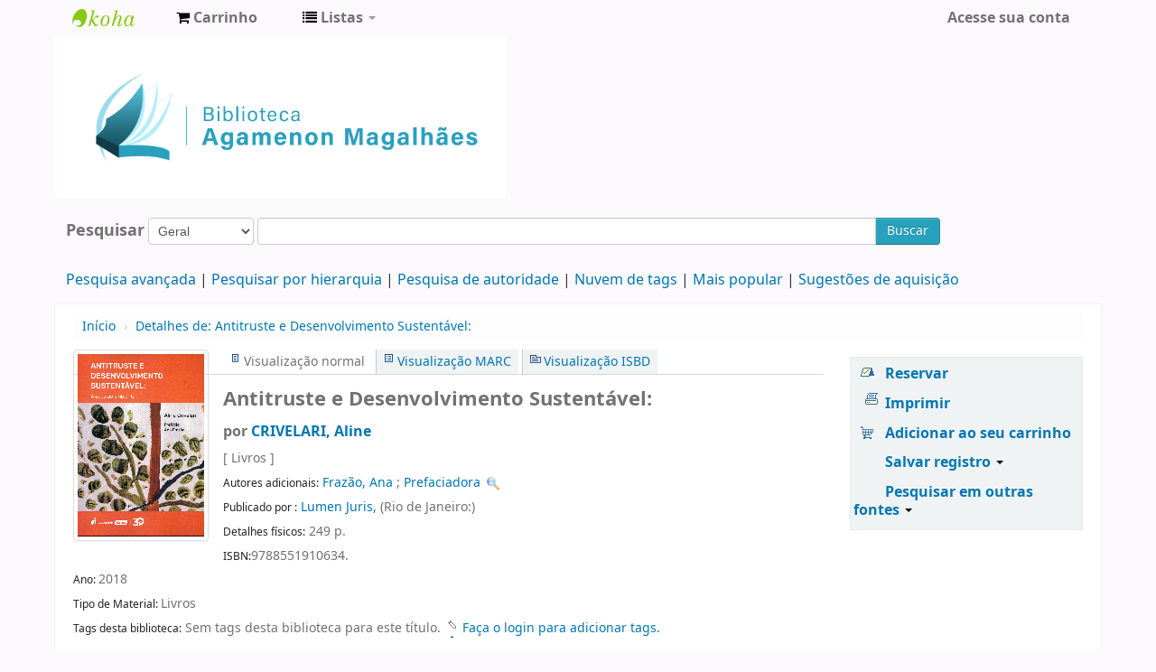

--- FILE ---
content_type: text/html; charset=UTF-8
request_url: https://biblioteca.cade.gov.br/cgi-bin/koha/opac-detail.pl?biblionumber=2641&shelfbrowse_itemnumber=427
body_size: 11159
content:











 







<!DOCTYPE html>
<!-- TEMPLATE FILE: opac-detail.tt -->




<html lang="pt-BR" class="no-js">
<head>

<title>Biblioteca Agamenon Magalhães Catálogo &rsaquo; Detalhes para: Antitruste e Desenvolvimento Sustentável:</title>


<meta http-equiv="Content-Type" content="text/html; charset=utf-8" />
<meta name="generator" content="Koha 19.0504000" /> <!-- leave this for stats -->
<meta name="viewport" content="width=device-width, initial-scale=1" />
<link rel="shortcut icon" href="https://biblioteca.cade.gov.br/opac-tmpl/bootstrap/images/cade.jpg" type="image/x-icon" />

 <link type="text/css" href="/opac-tmpl/bootstrap/lib/bootstrap/css/bootstrap.min_19.0504000.css" rel="stylesheet">
 <link href="/opac-tmpl/bootstrap/lib/jquery/jquery-ui_19.0504000.css" type="text/css" rel="stylesheet">


 


 <link href="/opac-tmpl/bootstrap/css/opac_19.0504000.css" type="text/css" rel="stylesheet">



<link href="/opac-tmpl/bootstrap/css/print_19.0504000.css" type="text/css" media="print" rel="stylesheet">

 <style>.main {
}
.mastheadsearch {
    background: #f5f5f53b;
    margin: .5em 0;
    padding: .8em;
 border-radius: 7px;
}
.breadcrumb {
    background-color: #f5f5f53b;
}

<div id="opacnav"><table width="220" style="background-color:#F2F2F2"><!--Definir a altura da tabela sem que o conteúdo mude de posição-->
<tr>
<td><div style="">
	<br>
            <div>
<a href="http://biblioteca.enap.gov.br/" target="_blank" class="btn" type="button" style="width: 80%; color: #206785; font-size: 12px; font-weight: bold; font-style: normal;">Portal da Biblioteca</a>
         <br><br><br><br>
<a href="https://biblioteca.enap.gov.br/index.php/pagina-inicial/periodicos/" target="_blank" class="btn" type="button" style="width: 80%; color: #206785; font-size: 12px; font-weight: bold; font-style: normal;">Livros e Periódicos Eletrônicos</a>     
         <br><br><br><br>
<a href="http://biblioteca.enap.gov.br/index.php/fale-conosco/" target="_blank" class="btn" type="button" style="width: 80%; color: #206785; font-size: 12px; font-weight: bold; font-style: normal;">Fale conosco </a>
         <br><br><br><br>
	</div>	
.fonts-loaded body {
    font-family: acumin variable concept;
}
body{
font-family: acumin variable concept;
}
element.style {
    position: absolute;
    width: 100%;
    height: 100%;
    display: block;
 background-color: #f5f5f53b;
}
.carrouselFrame {
    background: #f5f5f53b;
    border-radius: 8px;
    margin: 1em 0;
    overflow: hidden;
    padding: 1em 0;
    position: relative;
}
.btn-primary .btn-primary:active, .btn-primary:focus, .btn-primary:hover, .btn-primary:visited {
    background-color: #28a1bc;
    background-image: linear-gradient(180deg,#0088cc,#0088cc);
    background-position: 0;
}
.btn-primary, .btn-primary:active, .btn-primary:focus, .btn-primary:hover, .btn-primary:visited {
    background-color: #28a1bc;
    background-image: linear-gradient(180deg,#28a1bc,#28a1bc);
    background-position: 0;
}</style>



 <link rel="unapi-server" type="application/xml" title="unAPI" href="https://biblioteca.cade.gov.br/cgi-bin/koha/unapi" />


<!-- Respond.js brings responsive layout behavior to IE < v.9 -->
<!--[if lt IE 9]>
 <script src="/opac-tmpl/bootstrap/lib/respond.min.js"></script>
<![endif]-->
<script>
    function _(s) { return s } // dummy function for gettext
</script>
<script src="/opac-tmpl/bootstrap/lib/modernizr.min_19.0504000.js"></script>
<link type="text/css" href="/opac-tmpl/bootstrap/lib/font-awesome/css/font-awesome.min_19.0504000.css" rel="stylesheet">






 <link href="/opac-tmpl/lib/emoji-picker/css/emoji_19.0504000.css" type="text/css" rel="stylesheet">
</head>




 


 




 

<body ID="opac-detail" class="branch-default scrollto" >






<div id="wrap">
 <div id="header-region" class="noprint">
 <div class="navbar navbar-inverse navbar-static-top">
 <div class="navbar-inner">
 <div class="container-fluid">
 <h1 id="logo">
 <a class="brand" href="/cgi-bin/koha/opac-main.pl">
  Biblioteca Agamenon Magalhães  </a>
 </h1>
 
 <div id="cartDetails" class="cart-message">Seu cesto está vazio.</div>
 
 <ul class="nav">
 
 <li>
 <a href="#" id="cartmenulink" role="button" title="Selecione itens em que você tem interesse">
 <i id="carticon" class="fa fa-shopping-cart fa-icon-white"></i> <span class="cartlabel">Carrinho</span> <span id="basketcount"></span>
 </a>
 </li>
 
 
 <li class="divider-vertical"></li>
 
 
 <li class="dropdown">
 <a class="dropdown-toggle" data-toggle="dropdown" href="#" id="listsmenu" role="button" title="Exibir listas"><i class="fa fa-list fa-icon-white"></i> <span class="listslabel">Listas</span> <b class="caret"></b></a>
 <ul aria-labelledby="listsmenu" role="menu" class="dropdown-menu">
 
 <li role="presentation"><a href="/cgi-bin/koha/opac-shelves.pl?op=list&amp;category=2" tabindex="-1" role="menuitem"><strong>Listas públicas</strong></a></li>
 
 
 <li role="presentation"><a href="/cgi-bin/koha/opac-shelves.pl?op=view&amp;shelfnumber=1&amp;sortfield=title" tabindex="-1" role="menuitem">Novas aquisições</a></li>
 
 
 
 <li role="presentation"><a href="/cgi-bin/koha/opac-shelves.pl?op=view&amp;shelfnumber=9&amp;sortfield=title" tabindex="-1" role="menuitem">Informática</a></li>
 
 
 
 <li role="presentation"><a href="/cgi-bin/koha/opac-shelves.pl?op=view&amp;shelfnumber=8&amp;sortfield=title" tabindex="-1" role="menuitem">Economia</a></li>
 
 
 
 <li role="presentation"><a href="/cgi-bin/koha/opac-shelves.pl?op=view&amp;shelfnumber=7&amp;sortfield=title" tabindex="-1" role="menuitem">Antitruste e Concorrência</a></li>
 
 
 
 
 <li role="presentation"><a href="/cgi-bin/koha/opac-shelves.pl?op=list&amp;category=2" tabindex="-1" role="menuitem" class="listmenulink">Visualizar Tudo</a></li>
 
 
 <li class="divider" role="presentation"></li>
 
 <li role="presentation"><a href="/cgi-bin/koha/opac-shelves.pl?op=list&amp;category=1" tabindex="-1" role="menuitem"><strong>Suas Listas</strong></a></li>
 
 
 <li role="presentation"><a href="/cgi-bin/koha/opac-user.pl" tabindex="-1" class="menu-inactive loginModal-trigger" role="menuitem">Faça o login para criar suas próprias listas</a></li>
 
 
 
 </ul> <!-- / .dropdown-menu -->
 </li> <!-- / .dropdown -->
 
 </ul> <!-- / .nav -->
 <div id="listsDetails"></div>
 
 <a id="user-menu-trigger" class="pull-right" href="#"><i class="fa fa-user fa-icon-white"></i> <span class="caret"></span></a>
 <div id="members">
 <ul class="nav pull-right">

 



 
 
 
 <li><a href="/cgi-bin/koha/opac-user.pl" class="login-link loginModal-trigger" role="button" data-toggle="modal">Acesse sua conta</a></li>
 
 
 
 
 
 
 
 
 </ul>
 </div> <!-- /members -->
 
 </div> <!-- /container-fluid -->
 </div> <!-- /navbar-inner -->
 </div> <!-- /navbar -->

 
 <div class="container-fluid">
 <div class="row-fluid">
 <div id="opacheader">
 <div class="bd-containereffect-3"> 
    <div class=" bd-boxcontrol-2596"> 
      <div class="bd-container-inner"> 
        <div class="bd-container-inner-wrapper">

<a class="bd-iconlink-1624 " href="" target="_parent"><span class=" bd-icon-1224"></span></a>

    
<html>
<body>
<img src="/opac-tmpl/bootstrap/images/logo_biblioteca.jpg" width="500" height="5" />

</body>
</html>



           
          <div class=" bd-boxcontrol-3" style="width: auto !important; padding-right: 10px;">
            <div class="bd-container-inner">
              <div class="bd-container-inner-wrapper">
       
                
                


              </div>
            </div>
          </div>
        </div>
      </div>
    </div>
  </div>


 </div>
 </div>
 </div>
 
 </div> <!-- / header-region -->

 <div class="container-fluid">
 <div class="row-fluid">
 <div id="opac-main-search">
 <div class="span12">
 
 
 
 <div class="mastheadsearch">
 
 
 <form name="searchform" method="get" action="/cgi-bin/koha/opac-search.pl" id="searchform" class="form-inline">
 <label for="masthead_search"> Pesquisar    </label>

 <select name="idx" id="masthead_search">
 
 <option value="">Geral</option>
 
 
 <option value="ti">Título</option>
 
 
 <option value="au">Autor</option>
 
 
 <option value="su">Assunto</option>
 
 
 <option value="nb">ISBN</option>
 
 
 <option value="ns">ISSN</option>
 
 
 <option value="se">Séries</option>
 
 
 
 <option value="callnum">Classificação</option>
 
 
 </select>

 
 <div class="input-append nolibrarypulldown">
 
 
 <input class="transl1" id="translControl1" name="q" title="Digite os termos de pesquisa" type="text" /><span id="translControl"></span>
 

 
 <button type="submit" id="searchsubmit" class="btn btn-primary">Buscar</button>
 </div>
 

 
 
 
 
 

 </form>
 
 </div> <!-- / .mastheadsearch -->
 

 <div class="row-fluid">
 <div id="moresearches">
 <ul>
 <li><a href="/cgi-bin/koha/opac-search.pl">Pesquisa avançada</a></li>
 
 <li><a href="/cgi-bin/koha/opac-browser.pl">Pesquisar por hierarquia</a></li>
 <li><a href="/cgi-bin/koha/opac-authorities-home.pl">Pesquisa de autoridade</a></li>
 
 <li><a href="/cgi-bin/koha/opac-tags.pl">Nuvem de tags</a></li>
 
 <li><a href="/cgi-bin/koha/opac-topissues.pl">Mais popular</a></li>
 
 
 <li><a href="/cgi-bin/koha/opac-suggestions.pl">Sugestões de aquisição</a></li>
 
 
 
 </ul>
 </div> <!-- /#moresearches -->
 </div> <!-- /.row-fluid -->

 
 </div> <!-- /.span10 -->
 </div> <!-- /.opac-main-search -->
 </div> <!-- / .row-fluid -->
 </div> <!-- /.container-fluid -->

 <!-- Login form hidden by default, used for modal window -->
 <div id="loginModal" class="modal hide" tabindex="-1" role="dialog" aria-labelledby="modalLoginLabel" aria-hidden="true">
 <div class="modal-header">
 <button type="button" class="closebtn" data-dismiss="modal" aria-hidden="true">×</button>
 <h3 id="modalLoginLabel">Acesse sua conta</h3>
 </div>
 <form action="/cgi-bin/koha/opac-user.pl" method="post" name="auth" id="modalAuth">
 <input type="hidden" name="has-search-query" id="has-search-query" value="" />
 <div class="modal-body">
 
 <input type="hidden" name="koha_login_context" value="opac" />
 <fieldset class="brief">
 <label for="muserid">Login:</label><input type="text" id="muserid" name="userid" />
 <label for="mpassword">Senha:</label><input type="password" id="mpassword" name="password" />
 
 <div id="nologininstructions-modal" class="nologininstructions">
 Para realizar reservas, informe login e senha.
 </div>
 
 
 <div id="forgotpassword-modal" class="forgotpassword">
 <a href="/cgi-bin/koha/opac-password-recovery.pl">Esqueceu sua senha?</a>
 </div>
 
 
 </fieldset>
 </div>
 <div class="modal-footer">
 <input class="btn btn-primary" type="submit" value="Login" />
 </div>
 </form> <!-- /#auth -->
 </div> <!-- /#modalAuth -->


<div class="main">
 <ul class="breadcrumb">
 <li><a href="/cgi-bin/koha/opac-main.pl">Início</a> <span class="divider">&rsaquo;</span></li>
 <li><a href="#"><span>Detalhes de: </span>Antitruste e Desenvolvimento Sustentável:</a></li>
 </ul>

 <div class="container-fluid">
 <div class="row-fluid">
 <div class="span9">
 <div id="catalogue_detail_biblio" class="maincontent">

 <div id="bookcover">
 
 <div title="2641" class="2641" id="local-thumbnail-preview"></div>
 

 

 

 

 
 
 
 
 
 </div><!-- / #bookcover -->

 <abbr class="unapi-id" title="koha:biblionumber:2641"><!-- unAPI --></abbr>
 
 <span class="Z3988" title="ctx_ver=Z39.88-2004&amp;amp;rft_val_fmt=info%3Aofi%2Ffmt%3Akev%3Amtx%3Abook&amp;amp;rft.genre=book&amp;amp;rft.btitle=Antitruste%20e%20Desenvolvimento%20Sustent%C3%A1vel%3AA%20quest%C3%A3o%20ambiental%2F%20&amp;amp;rft.isbn=9788551910634&amp;amp;rft.au=CRIVELARI%2C%20Aline&amp;amp;rft.au=Fraz%C3%A3o%2C%20Ana&amp;amp;rft.pub=Lumen%20Juris%2C&amp;amp;rft.date=2018."></span>
 

 <div id="views">
 <span class="view current-view"><span id="Normalview">Visualização normal</span></span>
 <span class="view"><a id="MARCview" href="/cgi-bin/koha/opac-MARCdetail.pl?biblionumber=2641">Visualização MARC</a></span>
 <span class="view"><a id="ISBDview" href="/cgi-bin/koha/opac-ISBDdetail.pl?biblionumber=2641">Visualização ISBD</a></span>
 </div>
 
 <h1 class="title">Antitruste e Desenvolvimento Sustentável:</h1>
 <h5 class="author">por <a href="/cgi-bin/koha/opac-search.pl?q=au:CRIVELARI,%20Aline">CRIVELARI, Aline</a></h5>

 <span class="results_summary">
 [
 
 Livros
 
 ] 
 
 </span>

 
 <div class="results_summary">
 <span class="label">Autores adicionais:</span>
 

 
 
 
 
 
 <a title="‡a Frazão, Ana"
                                            class="showauthors" href="/cgi-bin/koha/opac-search.pl?q=an:1054">Frazão, Ana</a>
 
 
 ;
 
 <a title="‡e Prefaciadora"
                                            class="showauthors" href="/cgi-bin/koha/opac-search.pl?q=an:1054">Prefaciadora</a>
 
 
 
 <a class='authlink' href="/cgi-bin/koha/opac-authoritiesdetail.pl?authid=1054"><img style="vertical-align:middle" height="15" width="15" src="/opac-tmpl/bootstrap/images/filefind.png"></a>
 
 
 
 
 </div>
 

 

 
 
 <span class="results_summary publisher"><span class="label">Publicado por :</span>
 <a href="/cgi-bin/koha/opac-search.pl?q=pb:Lumen%20Juris, ">
 Lumen Juris,
 </a> (Rio de Janeiro:) 
 </span>
 

 
 <span class="results_summary physical"><span class="label">Detalhes físicos:</span> 249 p.  </span>
 

 
 <span class="results_summary isbn"><span class="label">ISBN:</span>9788551910634.</span>
 

 

 

 

 
 
 

 
 <span class="results_summary year"><span class="label">Ano: </span>2018</span>
 

 
 
 <span class="results_summary itemtype"><span class="label">Tipo de Material: </span>
 
 Livros
 
 </span>
 

 
 

 <!-- This puts the LTFL reviews in, and if TabbedView is not set, puts the remaining content above the Tabs instead of in them -->
 

 <!--This grabs all of the lists a bib record appears in -->
 

 
 <div class="results_summary tags">
 
 <span class="label">Tags desta biblioteca:</span> <span class="notags">Sem tags desta biblioteca para este título.</span>
 
 
 
 <span id="login4tags">
 
 <a class="loginModal-trigger" data-toggle="modal" role="button" href="/cgi-bin/koha/opac-user.pl">Faça o login para adicionar tags.</a>
 
 </span>
 
 
 </div>
 

 

 

 

 

 

 </div> <!-- / #catalogue_detail_biblio -->

 <div id="bibliodescriptions" class="toptabs">
 <ul>
 
 <li id="tab_holdings" class="ui-tabs-active">
 
 
 <a href="#holdings"><span>Exemplares</span>  ( 2 )</a>
 </li>
 
 
 
 

 

 

 
 <li id="tab_comments"><a href="#comments">Comentários ( 0 ) </a></li>
 

 

 

 

 
 <li id="tab_images"><a href="#images">Imagens</a></li>
 

 

 
 </ul>

 


 <div id="holdings">
 
 
 <table class="table table-bordered table-striped" id="holdingst">
 <thead>
 <tr>
 
 
 <th id="item_current_location" data-colname="item_current_location" class="item_location">Localização atual</th>
 
 
 
 <th id="item_callnumber" data-colname="item_callnumber" class="call_no">Classificação</th>
 
 
 
 <th id="item_copy" data-colname="item_copy" class="copynumber">Exemplar</th>
 <th id="item_status" data-colname="item_status" class="status">Situação</th>
 
 <th id="item_datedue" data-colname="item_datedue" class="date_due">Previsão de devolução</th>
 <th id="item_barcode" data-colname="item_barcode" class="barcode">Código de barras</th>
 
 <th id="item_holds" data-colname="item_holds">Reservas do item</th>
 
 
 </tr>
 </thead>
 <tbody>
 
 
 <tr vocab="http://schema.org/" typeof="Offer">
 
 
 
 <td class="location" property="seller">
 <link property="itemOffered" href="#record" />
 <link property="businessFunction" href="http://purl.org/goodrelations/v1#LeaseOut">
 <span class="" title="">
 
 <span>Biblioteca Agamenon Magalhães</span>
 
 </span>
 <div class="branch-info-tooltip"></div>

 
 <span class="shelvingloc"></span>
 

 </td>
 

 

 

 

 <td class="call_no" property="sku">
 
 344 C936a
 
 
 (<a href="/cgi-bin/koha/opac-detail.pl?biblionumber=2641&amp;shelfbrowse_itemnumber=426#holdings">Percorrer estante</a>)
 
 
 
 </td>
 
 
 <td class="copynumber">1</td>
 <td class="status">
 <link property="availability" href="http://schema.org/InStock" />








 
 



















 
 <span class="item-status available">Disponível </span>

</td>
 
 <td class="date_due"><span title=""></span></td>
 <td class="barcode" property="serialNumber">2019-1855</td>
 
 <td class="holds_count">
   
 
 </td>
 
 
 </tr>
 
 
 <tr vocab="http://schema.org/" typeof="Offer">
 
 
 
 <td class="location" property="seller">
 <link property="itemOffered" href="#record" />
 <link property="businessFunction" href="http://purl.org/goodrelations/v1#LeaseOut">
 <span class="" title="">
 
 <span>Biblioteca Agamenon Magalhães</span>
 
 </span>
 <div class="branch-info-tooltip"></div>

 
 <span class="shelvingloc"></span>
 

 </td>
 

 

 

 

 <td class="call_no" property="sku">
 
 344 C936a
 
 
 (<a class="close_shelf" href="/cgi-bin/koha/opac-detail.pl?biblionumber=2641&amp;shelfbrowse_itemnumber=427#holdings">Percorrer estante</a>)
 
 
 
 </td>
 
 
 <td class="copynumber">2</td>
 <td class="status">
 <link property="availability" href="http://schema.org/InStock" />








 
 



















 
 <span class="item-status available">Disponível </span>

</td>
 
 <td class="date_due"><span title=""></span></td>
 <td class="barcode" property="serialNumber">2019-0415</td>
 
 <td class="holds_count">
   
 
 </td>
 
 
 </tr>
 
 </tbody>
 </table>

 
 
 <div id="bib_holds">
 
 <span>Total de reservas: 0</span>
 
 
 </div>
 
 
 

 
 
 <div id="shelfbrowser">
 <h5 style="text-align: center;">
 Visitando a Biblioteca Agamenon Magalhães percorrendo as estantes   <a style="font-size: 75%;" href="/cgi-bin/koha/opac-detail.pl?biblionumber=2641" class="close_shelf" >Fechar navegador da prateleira</a>
 </h5>

 <table class="table">
 <tr>
 <td rowspan="2">
 
 <div id="browser_previous">
 <a href="/cgi-bin/koha/opac-detail.pl?biblionumber=1758&amp;shelfbrowse_itemnumber=2755#shelfbrowser" data-prev-itemnumber="2755">Anterior</a>
 </div>
 
 </td>

 
 <td>
 <a href="/cgi-bin/koha/opac-detail.pl?biblionumber=1314&amp;shelfbrowse_itemnumber=1012#shelfbrowser">
 
 <div title="1314" class="1314 thumbnail-shelfbrowser" id="local-thumbnail-shelf-1314"></div>
 
 

 

 
 
 
 </a>
 </td>
 
 <td>
 <a href="/cgi-bin/koha/opac-detail.pl?biblionumber=1156&amp;shelfbrowse_itemnumber=1013#shelfbrowser">
 
 <div title="1156" class="1156 thumbnail-shelfbrowser" id="local-thumbnail-shelf-1156"></div>
 
 

 

 
 
 
 </a>
 </td>
 
 <td>
 <a href="/cgi-bin/koha/opac-detail.pl?biblionumber=2641&amp;shelfbrowse_itemnumber=426#shelfbrowser">
 
 <div title="2641" class="2641 thumbnail-shelfbrowser" id="local-thumbnail-shelf-2641"></div>
 
 

 

 
 
 
 </a>
 </td>
 
 <td>
 <a href="/cgi-bin/koha/opac-detail.pl?biblionumber=2641&amp;shelfbrowse_itemnumber=427#shelfbrowser">
 
 <div title="2641" class="2641 thumbnail-shelfbrowser" id="local-thumbnail-shelf-2641"></div>
 
 

 

 
 
 
 </a>
 </td>
 
 <td>
 <a href="/cgi-bin/koha/opac-detail.pl?biblionumber=972&amp;shelfbrowse_itemnumber=33#shelfbrowser">
 
 <div title="972" class="972 thumbnail-shelfbrowser" id="local-thumbnail-shelf-972"></div>
 
 

 

 
 
 
 </a>
 </td>
 
 <td>
 <a href="/cgi-bin/koha/opac-detail.pl?biblionumber=2274&amp;shelfbrowse_itemnumber=1014#shelfbrowser">
 
 <div title="2274" class="2274 thumbnail-shelfbrowser" id="local-thumbnail-shelf-2274"></div>
 
 

 

 
 
 
 </a>
 </td>
 
 <td>
 <a href="/cgi-bin/koha/opac-detail.pl?biblionumber=1829&amp;shelfbrowse_itemnumber=1015#shelfbrowser">
 
 <div title="1829" class="1829 thumbnail-shelfbrowser" id="local-thumbnail-shelf-1829"></div>
 
 

 

 
 
 
 </a>
 </td>
 
 <td rowspan="2">
 
 <div id="browser_next">
 <a href="/cgi-bin/koha/opac-detail.pl?biblionumber=3328&amp;shelfbrowse_itemnumber=2336#shelfbrowser" data-next-itemnumber="2336">Próximo</a>
 </div>
 
 </td>
 </tr>

 <tr>
 
 <td class="top">
 343.73 E64a
 <a href="/cgi-bin/koha/opac-detail.pl?biblionumber=1314&amp;shelfbrowse_itemnumber=1012#shelfbrowser">
 Antitrust Consent Decrees in Theory and Practice:
 
 </a>
 </td>
 
 <td class="top">
 343.81 C198c
 <a href="/cgi-bin/koha/opac-detail.pl?biblionumber=1156&amp;shelfbrowse_itemnumber=1013#shelfbrowser">
 Criptomoedas e Blockchain:
 
 </a>
 </td>
 
 <td class="top">
 344 C936a
 <a href="/cgi-bin/koha/opac-detail.pl?biblionumber=2641&amp;shelfbrowse_itemnumber=426#shelfbrowser">
 Antitruste e Desenvolvimento Sustentável:
 
 </a>
 </td>
 
 <td class="top">
 344 C936a
 <a href="/cgi-bin/koha/opac-detail.pl?biblionumber=2641&amp;shelfbrowse_itemnumber=427#shelfbrowser">
 Antitruste e Desenvolvimento Sustentável:
 
 </a>
 </td>
 
 <td class="top">
 344.01 A417d
 <a href="/cgi-bin/koha/opac-detail.pl?biblionumber=972&amp;shelfbrowse_itemnumber=33#shelfbrowser">
 Direito do trabalho e Corporativismo/
 
 </a>
 </td>
 
 <td class="top">
 344.046 P149
 <a href="/cgi-bin/koha/opac-detail.pl?biblionumber=2274&amp;shelfbrowse_itemnumber=1014#shelfbrowser">
 Paisagem, Natureza e Direito/
 
 </a>
 </td>
 
 <td class="top">
 344.1037 O35r
 <a href="/cgi-bin/koha/opac-detail.pl?biblionumber=1829&amp;shelfbrowse_itemnumber=1015#shelfbrowser">
 Regulation:
 
 </a>
 </td>
 
 </tr>
 </table>
 </div>
 

 <br style="clear:both;" />
 </div> <!-- / #holdings -->

 

 

 

 

 

 

 
 <div id="comments">
 <div id="newcomment"></div>
 
 <p>Não há comentários para este material.</p>
 

 
 <div id="addcomment"><a href="/cgi-bin/koha/opac-user.pl">Acesse sua conta</a> para postar um comentário.</div>
 
 </div> <!-- / #comments -->
 

 

 

 
 <div id="images">
 <p>Clique em uma imagem para visualizá-la no visualizador de imagem</p>
 
 
 <a class="localimage" href="/cgi-bin/koha/opac-imageviewer.pl?biblionumber=2641&amp;imagenumber=68"><img alt="" src="/cgi-bin/koha/opac-image.pl?thumbnail=1&amp;imagenumber=68" /></a>
 
 
 
 <a class="localimage" href="/cgi-bin/koha/opac-imageviewer.pl?biblionumber=2641&amp;imagenumber=5752"><img alt="" src="/cgi-bin/koha/opac-image.pl?thumbnail=1&amp;imagenumber=5752" /></a>
 
 
 
 <a class="localimage" href="/cgi-bin/koha/opac-imageviewer.pl?biblionumber=2641&amp;imagenumber=5753"><img alt="" src="/cgi-bin/koha/opac-image.pl?thumbnail=1&amp;imagenumber=5753" /></a>
 
 
 
 <a class="localimage" href="/cgi-bin/koha/opac-imageviewer.pl?biblionumber=2641&amp;imagenumber=5754"><img alt="" src="/cgi-bin/koha/opac-image.pl?thumbnail=1&amp;imagenumber=5754" /></a>
 
 
 </div><!-- / #images -->
 

 
 </div> <!-- / #bibliodescriptions -->

 

 

 
 



 </div> <!-- /.span9 -->

 <div class="span3">
 <div id="ulactioncontainer">

 

 

<ul id="action">
 
 
 
 
 <li><a class="reserve" href="/cgi-bin/koha/opac-reserve.pl?biblionumber=2641">Reservar</a></li>
 
 
 
 

 <li><a class="print-large" href="#">Imprimir</a></li>

 
 
 

 
 
 

 
 
 <li><a data-biblionumber="2641" class="addtocart cart2641 addrecord" href="#">Adicionar ao seu carrinho</a> <a style="display:none;" data-biblionumber="2641" class="cartRemove cartR2641" href="#">(remover)</a></li>
 
 

 

 
 
 <li>
 <div id="export">
 <div class="dropdown">
 <a id="format" class="dropdown-toggle" data-toggle="dropdown" href="#">Salvar registro <b class="caret"></b></a>
 <ul class="dropdown-menu pull-right" role="menu" aria-labelledby="format">
 
 
 <li><a role="menuitem" href="#" data-toggle="modal" data-target="#exportModal_">Dublin Core</a></li>
 
 
 
 <li>
 <a role="menuitem" href="/cgi-bin/koha/opac-export.pl?op=export&amp;bib=2641&amp;format=isbd">
 ISBD  </a>
 </li>
 
 
 </ul>
 </div>
 </div>
 </li>
 

 
 <li>
 <div id="moresearches_menu">
 <div class="dropdown">
 <a id="furthersearches" class="dropdown-toggle" data-toggle="dropdown" href="#">Pesquisar em outras fontes <b class="caret"></b></a>
 <ul class="dropdown-menu pull-right" role="menu" aria-labelledby="furthersearches">
 <li><a href="#" class="menu-inactive">Pesquisar por este título em:</a></li>
 <li><a  href="http://worldcat.org/search?q=Antitruste%20e%20Desenvolvimento%20Sustent%C3%A1vel%3A" target="_blank">Other Libraries (WorldCat)</a></li>
<li><a href="https://scholar.google.com/scholar?q=Antitruste%20e%20Desenvolvimento%20Sustent%C3%A1vel%3A" target="_blank">Other Databases (Google Scholar)</a></li>
<li><a href="http://www.bookfinder.com/search/?author=CRIVELARI%2C%20Aline&amp;title=Antitruste%20e%20Desenvolvimento%20Sustent%C3%A1vel%3A&amp;st=xl&amp;ac=qr" target="_blank">Online Stores (Bookfinder.com)</a></li>
<li><a href="https://openlibrary.org/search/?author=(CRIVELARI%2C%20Aline)&title=(Antitruste%20e%20Desenvolvimento%20Sustent%C3%A1vel%3A)" target="_blank">Open Library (openlibrary.org)</a></li>
 </ul>
 </div>
 </div>
 </li>
 
</ul>

<!-- Dublin Core Modal Form -->
<div class="modal hide" id="exportModal_" tabindex="-1" role="dialog" aria-labelledby="exportModalLabel" aria-hidden="true">
 <div class="modal-header">
 <button type="button" class="closebtn" data-dismiss="modal" aria-hidden="true">&times;</button>
 <h3 class="modal-title" id="exportModalLabel">Exportar para Dublin Core...</h3>
 </div>
 <form method="get" action="/cgi-bin/koha/opac-export.pl">
 <div class="modal-body">
 <fieldset id="dc_fieldset">
 <input id="input-simple" type="radio" name="format" value="rdfdc">
 <label class="label_dc" for="input-simple">Simple DC-RDF</label>
 <br>
 <input id="input-oai" type="radio" name="format" value="oaidc" checked>
 <label class="label_dc" for="input-oai">OAI-DC</label>
 <br>
 <input id="input-srw" type="radio" name="format" value="srwdc">
 <label class="label_dc" for="input-srw">SRW-DC</label>
 <br>
 <input type="hidden" name="op" value="export">
 <input type="hidden" name="bib" value="2641">
 </fieldset>
 </div>
 <div class="modal-footer">
 <button type="submit" class="btn">Exportar</button>
 <button class="btn btn-link" data-dismiss="modal" aria-hidden="true">Cancelar</button>
 </div>
 </form>
</div>


 

 

 
 </div> <!-- / .ulactioncontainer -->
 </div> <!-- / .span4 -->
 </div> <!-- / .row-fluid -->
 <div class="row-fluid">
 

 

 
 </div> <!-- / .row-fluid -->
</div> <!-- / .container-fluid -->
</div> <!-- / .main -->




 
 
 <div class="container-fluid">
 <div class="row-fluid">
 <div class="span12">
 <div id="opaccredits" class="noprint">
 <ul
<a align="justify";>
Biblioteca Agamenon Magalhães|(61) 3221-8416| biblioteca@cade.gov.br| Setor de Edifícios de Utilidade Pública Norte – SEPN, Entrequadra 515, Conjunto D, Lote 4, Edifício Carlos Taurisano, térreo </a></p>
</ul>
<ul> 
<a style="color:#4F4F4F";  text-align:center; href="https://www.google.com/maps/place/Conselho+Administrativo+de+Defesa+Econ%C3%B4mica/@-15.7352643,-47.9184222,13z/data=!4m8!1m2!2m1!1slocaliza%C3%A7%C3%A3o+da+biblioteca+do+cade(conselho+administrativo+de+defesa+economica!3m4!1s0x935a398be8f43d59:0x538309b220d56763!8m2!3d-15.7421973!4d-47.8975153" target="_blank" class="nameclass"> <center>Veja a localização no Google Maps</center> </a>
</ul> 
 </div>
 </div>
 </div>
 </div>
 

 

</div> <!-- / #wrap in masthead.inc -->




<!-- JavaScript includes -->
<script src="/opac-tmpl/bootstrap/lib/jquery/jquery_19.0504000.js"></script>
<script src="/opac-tmpl/bootstrap/lib/jquery/jquery-ui_19.0504000.js"></script>
<script>
// Resolve name collision between jQuery UI and Twitter Bootstrap
$.widget.bridge('uitooltip', $.ui.tooltip);
</script>
<script src="/opac-tmpl/bootstrap/lib/bootstrap/js/bootstrap.min_19.0504000.js"></script>
<script src="/opac-tmpl/bootstrap/lib/fontfaceobserver.min_19.0504000.js"></script>
<script src="/opac-tmpl/bootstrap/js/global_19.0504000.js"></script>
<script>
    Modernizr.load([
        // Test need for polyfill
        {
            test: window.matchMedia,
            nope: "/opac-tmpl/bootstrap/lib/media.match.min_19.0504000.js"
        },
        // and then load enquire
        "/opac-tmpl/bootstrap/lib/enquire.min_19.0504000.js",
        "/opac-tmpl/bootstrap/js/script_19.0504000.js",
    ]);

    // Fix for datepicker in a modal
    $.fn.modal.Constructor.prototype.enforceFocus = function () {};
</script>


<script src="/opac-tmpl/lib/emoji-picker/js/config_19.0504000.js"></script>
<script src="/opac-tmpl/lib/emoji-picker/js/util_19.0504000.js"></script>
<script src="/opac-tmpl/lib/emoji-picker/js/jquery.emojiarea_19.0504000.js"></script>
<script src="/opac-tmpl/lib/emoji-picker/js/emoji-picker_19.0504000.js"></script>

<script>
    //<![CDATA[
    var MSG_CONFIRM_AGAIN = _("Atenção: não pode continuar. Por favor, confirme mais uma vez")
    var MSG_DELETE_SEARCH_HISTORY = _("Confirma que deseja excluir o histórico de pesquisa?");
    var MSG_NO_SUGGESTION_SELECTED = _("Nenhuma sugestão foi selecionada");
    var MSG_SEARCHING = _("Pesquisando %s...");
    var MSG_ERROR_SEARCHING_COLLECTION = _("Erro ao pesquisar %s coleção");
    var MSG_NO_RESULTS_FOUND_IN_COLLECTION = _("Nenhum resultado encontrado na biblioteca %s coleção");
    var MSG_RESULTS_FOUND_IN_COLLECTION = _("Encontrado %s resultados na biblioteca %s coleção");
    var MSG_BY = _("por");
    var MSG_TYPE = _("Tipo");
    var MSG_NEXT = _("Próximo");
    var MSG_PREVIOUS = _("Anterior");
    var MSG_CHECKOUTS = _("Empréstimos");
    var MSG_NO_CHECKOUTS = _("Sem empréstimos");
    var MSG_CHECK_OUT = _("Empréstimo");
    var MSG_CHECK_OUT_CONFIRM = _("Tem certeza de que deseja fazer o empréstimo deste item?");
    var MSG_CHECKED_OUT_UNTIL = _("Emprestado até %s");
    var MSG_CHECK_IN = _("Verificar item");
    var MSG_CHECK_IN_CONFIRM = _("Tem certeza de que deseja devolver este item?");
    var MSG_NO_CHECKOUTS = _("Sem empréstimos");
    var MSG_DOWNLOAD = _("Download");
    var MSG_HOLDS = _("Reservas");
    var MSG_NO_HOLDS = _("Sem reservas");
    var MSG_PLACE_HOLD = _("Reservar");
    var MSG_CANCEL_HOLD = _("Cancelar");
    var MSG_CANCEL_HOLD_CONFIRM = _("Tem a certeza que quer cancelar esta reserva?");
    var MSG_ON_HOLD = _("Reservado");
    
        var MSG_BASKET_EMPTY = _("Seu cesto está vazio");
        var MSG_RECORD_IN_BASKET = _("Este item já se encontra em seu carrinho");
        var MSG_RECORD_ADDED = _("Este item foi adicionado ao seu carrinho");
        var MSG_RECORD_REMOVED = _("Este item foi removido de seu carrinho");
        var MSG_NRECORDS_ADDED = _(" exemplar(es) adicionado(s) no seu carrinho");
        var MSG_NRECORDS_IN_BASKET = _("já está no seu carrinho");
        var MSG_NO_RECORD_SELECTED = _("Nenhum item foi selecionado");
        var MSG_NO_RECORD_ADDED = _("Nenhum item foi adicionado ao seu carrinho");
        var MSG_CONFIRM_DEL_BASKET = _("Tem a certeza que deseja limpar seu carrinho?");
        var MSG_CONFIRM_DEL_RECORDS = _("Tem a certeza que pretende excluir os itens selecionados?");
        var MSG_ITEM_IN_CART = _("No seu carrinho");
        var MSG_ITEM_NOT_IN_CART = _("Adicionar ao seu carrinho");
    
    
        var MSG_TAGS_DISABLED = _("Desculpe, o uso de tags não está habilitado neste sistema.");
        var MSG_TAG_ALL_BAD = _("Nota: sua tag era inteiramente código de marcação. Não foi adicionada. Tente novamente somente com texto.");
        var MSG_ILLEGAL_PARAMETER = _("Erro! Parâmetro ilegal");
        var MSG_TAG_SCRUBBED = _("Nota: sua etiqueta possuia código de marcação que foi removido. A tag foi adicionada como ");
        var MSG_ADD_TAG_FAILED = _("Erro! Falha ao adicionar tags em");
        var MSG_ADD_TAG_FAILED_NOTE = _("Nota: você só pode atribuir uma vez a mesma tag. Clique em 'Minhas tags' para ver seu conjunto de tags.");
        var MSG_DELETE_TAG_FAILED = _("Erro! Você não pode apagar a tag");
        var MSG_DELETE_TAG_FAILED_NOTE = _("Nota: você só pode apagar suas próprias tags.")
        var MSG_LOGIN_REQUIRED = _("Você precisa estar logado para adicionar tags.");
        var MSG_TAGS_ADDED = _("Tags adicionadas: ");
        var MSG_TAGS_DELETED = _("Tags adicionadas: ");
        var MSG_TAGS_ERRORS = _("Erros: ");
        var MSG_MULTI_ADD_TAG_FAILED = _("Não é possível adicionar uma ou mais tags.");
        var MSG_NO_TAG_SPECIFIED = _("Nenhuma tag foi especificada.");
    
    
    $(".print-large").on("click",function(){
        window.print();
        return false;
    });
    $("#ulactioncontainer > ul > li > a.addtoshelf").on("click",function(){
        Dopop('opac-addbybiblionumber.pl?biblionumber=2641');
        return false;
    });
    $("body").on("click", ".addtocart", function(e){
        e.preventDefault();
        var biblionumber = $(this).data("biblionumber");
        addRecord( biblionumber );
    });
    $("body").on("click", ".cartRemove", function(e){
        e.preventDefault();
        var biblionumber = $(this).data("biblionumber");
        delSingleRecord( biblionumber );
    });
    $(".clearsh").on("click", function(){
        return confirmDelete(MSG_DELETE_SEARCH_HISTORY);
    });
    //]]>
</script>


 <script src="/opac-tmpl/bootstrap/js/basket_19.0504000.js"></script>


<script src="/opac-tmpl/bootstrap/js/tags_19.0504000.js"></script>






 <script src="/opac-tmpl/bootstrap/js/localcovers_19.0504000.js"></script>
 <script>
    //<![CDATA[
    var NO_LOCAL_JACKET = _("Capa não disponível");
    //]]>
    </script>









<script src="/opac-tmpl/bootstrap/lib/jquery/plugins/jquery.cookie.min_19.0504000.js"></script>
<script>
$(document).ready(function() {
    if($('#searchsubmit').length) {
        $(document).on("click", '#searchsubmit', function(e) {
            jQuery.removeCookie("form_serialized", { path: '/'});
            jQuery.removeCookie("form_serialized_limits", { path: '/'});
            jQuery.removeCookie("num_paragraph", { path: '/'});
            jQuery.removeCookie("search_path_code", { path: '/'});
        });
    }

    window.emojiPicker = new EmojiPicker({
      emojiable_selector: '[data-emojiable=true]',
      assetsPath: '/opac-tmpl/lib/emoji-picker/img/',
      popupButtonClasses: 'fa fa-smile-o'
    });
    window.emojiPicker.discover();
});
</script>



<script src="/opac-tmpl/lib/jquery/plugins/jquery.dataTables.min_19.0504000.js"></script>
<script>
//<![CDATA[
    var MSG_DT_FIRST = _("Primeiro");
    var MSG_DT_LAST = _("Último");
    var MSG_DT_NEXT = _("Próximo");
    var MSG_DT_PREVIOUS = _("Anterior");
    var MSG_DT_EMPTY_TABLE = _("Nenhum dado disponível na tabela");
    var MSG_DT_INFO = _("Exibindo _START_ to _END_ of _TOTAL_");
    var MSG_DT_INFO_EMPTY = _("Nenhuma entrada para exibir");
    var MSG_DT_INFO_FILTERED = _("(filtrado de _MAX_ total entries)");
    var MSG_DT_LENGTH_MENU = _("Exibir _MENU_ entries");
    var MSG_DT_LOADING_RECORDS = _("Carregando...");
    var MSG_DT_PROCESSING = _("Processando...");
    var MSG_DT_SEARCH = _("Pesquisar:");
    var MSG_DT_ZERO_RECORDS = _("Nenhum registro correspondente encontrado");
    var CONFIG_EXCLUDE_ARTICLES_FROM_SORT = _("a an the");
//]]>
</script>
<script src="/opac-tmpl/bootstrap/js/datatables_19.0504000.js"></script>



<script>
function KohaTable(selector, dt_parameters, columns_settings) {
    var id = 0;
    var hidden_ids = [];
    var included_ids = [];
    $(columns_settings).each( function() {
        var named_id = $( 'thead th[data-colname="' + this.columnname + '"]', selector ).index( selector+' th' );

        var used_id = dt_parameters.bKohaColumnsUseNames ? named_id : id;
        if ( used_id == -1 ) return;

        if ( this['is_hidden'] == "1" ) {
            hidden_ids.push( used_id );
        }
        if ( this['cannot_be_toggled'] == "0" ) {
            included_ids.push( used_id );
        }
        id++;
    });
    dt_parameters[ "buttons" ] = [
        {
            extend: 'colvis',
            columns: included_ids,
            text: _("Visibilidade da coluna"),
        }
    ];
    var table = $(selector).dataTable($.extend(true, {}, dataTablesDefaults, dt_parameters));

    $(hidden_ids).each(function(index, value) {
        table.fnSetColumnVis( value, false );
    });

    return table;
}

</script>



<script>
    var GB_ROOT_DIR = "/opac-tmpl/bootstrap/lib/greybox/";
</script>
<script src="/opac-tmpl/bootstrap/lib/greybox/AJS_19.0504000.js"></script>
<script src="/opac-tmpl/bootstrap/lib/greybox/AJS_fx_19.0504000.js"></script>
<script src="/opac-tmpl/bootstrap/lib/greybox/gb_scripts_19.0504000.js"></script>
<link href="/opac-tmpl/bootstrap/lib/greybox/gb_styles_19.0504000.css" type="text/css" rel="stylesheet">




<script src="/opac-tmpl/bootstrap/lib/jquery/plugins/jquery.highlight-3_19.0504000.js"></script>

<script>
    
        var q_array = new Array();  // holds search terms if available

        function highlightOff() {
            $("#catalogue_detail_biblio").removeHighlight();
            $(".highlight_toggle").toggle();
        }
        function highlightOn() {
            var x;
            for (x in q_array) {
                if ( q_array[x].length > 0 ) {
                    q_array[x] = q_array[x].replace(/\w*:([\w])/, "$1");
                    q_array[x] = q_array[x].toLowerCase();
                    var myStopwords = "and|or|not".toLowerCase().split('|');
                    if( $.inArray(q_array[x], myStopwords) == -1 ) {
                        $(".title").highlight(q_array[x]);
                        $(".author").highlight(q_array[x]);
                        $(".results_summary").highlight(q_array[x]);
                    }
                }
            }
            $(".highlight_toggle").toggle();
        }
    

     $(document).ready(function() {
        $('#bibliodescriptions').tabs();
        $(".branch-info-tooltip-trigger").uitooltip({
            position: { my: "left+15 center", at: "right center" },
            show: 50,
            hide: 50,
            content: function(){
                var element = $(this).next("div");
                return element.html();
            }
        });

        

        var columns_settings = [{"cannot_be_toggled":0,"cannot_be_modified":0,"columnname":"item_itemtype","is_hidden":0},{"cannot_be_toggled":0,"columnname":"item_current_location","cannot_be_modified":0,"is_hidden":0},{"cannot_be_toggled":0,"cannot_be_modified":0,"columnname":"item_home_location","is_hidden":0},{"is_hidden":"1","cannot_be_toggled":0,"cannot_be_modified":0,"columnname":"item_shelving_location"},{"cannot_be_toggled":0,"columnname":"item_ccode","cannot_be_modified":0,"is_hidden":0},{"cannot_be_toggled":0,"columnname":"item_callnumber","cannot_be_modified":0,"is_hidden":0},{"is_hidden":0,"columnname":"item_enumchron","cannot_be_modified":0,"cannot_be_toggled":0},{"is_hidden":0,"cannot_be_toggled":0,"columnname":"item_url","cannot_be_modified":0},{"cannot_be_modified":0,"columnname":"item_copy","cannot_be_toggled":0,"is_hidden":0},{"is_hidden":0,"cannot_be_toggled":0,"columnname":"item_status","cannot_be_modified":0},{"is_hidden":0,"columnname":"item_notes","cannot_be_modified":0,"cannot_be_toggled":0},{"is_hidden":0,"cannot_be_toggled":0,"cannot_be_modified":0,"columnname":"item_datedue"},{"cannot_be_modified":0,"columnname":"item_barcode","cannot_be_toggled":0,"is_hidden":"1"},{"is_hidden":0,"cannot_be_modified":0,"columnname":"item_holds","cannot_be_toggled":0},{"is_hidden":0,"cannot_be_toggled":0,"columnname":"item_priority","cannot_be_modified":0},{"is_hidden":0,"cannot_be_toggled":0,"cannot_be_modified":0,"columnname":"item_coursereserves"}];

        KohaTable("#holdingst", {
            dom: '<"clearfix">t',
            "columnDefs": [
                { "targets": [ -1 ], "sortable": false, "searchable": false },
                { "type": "title-string", "targets" : [ "title-string" ] }
                ],
            "bKohaColumnsUseNames": true,
            "autoWidth": false
        }, columns_settings);

        KohaTable("#otherholdingst", {
            dom: '<"clearfix">t',
            "columnDefs": [
                { "targets": [ -1 ], "sortable": false, "searchable": false },
                { "type": "title-string", "targets" : [ "title-string" ] }
                ],
            "bKohaColumnsUseNames": true,
            "autoWidth": false
        }, columns_settings);

        var serial_column_settings = [{"is_hidden":0,"cannot_be_toggled":0,"cannot_be_modified":0,"columnname":"serial_serialseq"},{"columnname":"serial_publisheddate","cannot_be_modified":0,"cannot_be_toggled":0,"is_hidden":0},{"columnname":"serial_planneddate","cannot_be_modified":0,"cannot_be_toggled":0,"is_hidden":0},{"cannot_be_modified":0,"columnname":"serial_status","cannot_be_toggled":0,"is_hidden":0},{"cannot_be_toggled":0,"columnname":"serial_notes","cannot_be_modified":0,"is_hidden":0}];

        KohaTable("#subscriptionst", {
            dom: '<"clearfix">t',
            "sorting": [[ 1, "desc" ]],
            "columnDefs": [
                { "type": "title-string", "targets" : [ "title-string" ] }
                ],
            "autoWidth": false,
            "bKohaColumnsUseNames": true
        }, serial_column_settings);



        
        
            var default_order_index = 0;
        

        
    
    

    
    
        KOHA.LocalCover.GetCoverFromBibnumber(true);
    
    



    (function prepareShelfBrowser(){

        $(".main").on("click",".close_shelf",function(e){
            e.preventDefault();
            $("#shelfbrowser").toggle();
        });
        $(".main").on("click", "#browser_previous a", function(e){
            e.preventDefault();
            $.ajax({
                url: "/cgi-bin/koha/svc/shelfbrowser.pl",
                type: "POST",
                data: {
                    "shelfbrowse_itemnumber": $("#browser_previous a").data( "prev-itemnumber" )
                },
                success: function(data){
                    $("#shelfbrowser").replaceWith(data);
                    
                    
                    
                    
                      KOHA.LocalCover.GetCoverFromBibnumber(true);
                    
                }
            });
        });

        $(".main").on("click", "#browser_next a", function(e){
            e.preventDefault();
            $.ajax({
                  url: "/cgi-bin/koha/svc/shelfbrowser.pl",
                  type: "POST",
                  data: {
                    "shelfbrowse_itemnumber": $("#browser_next a").data( "next-itemnumber" )
                },
                success: function(data){
                    $("#shelfbrowser").replaceWith(data);
                    
                    
                    
                    
                      KOHA.LocalCover.GetCoverFromBibnumber(true);
                    
                }
            });
        });
    }());





});
    
</script>






</body>
</html>







